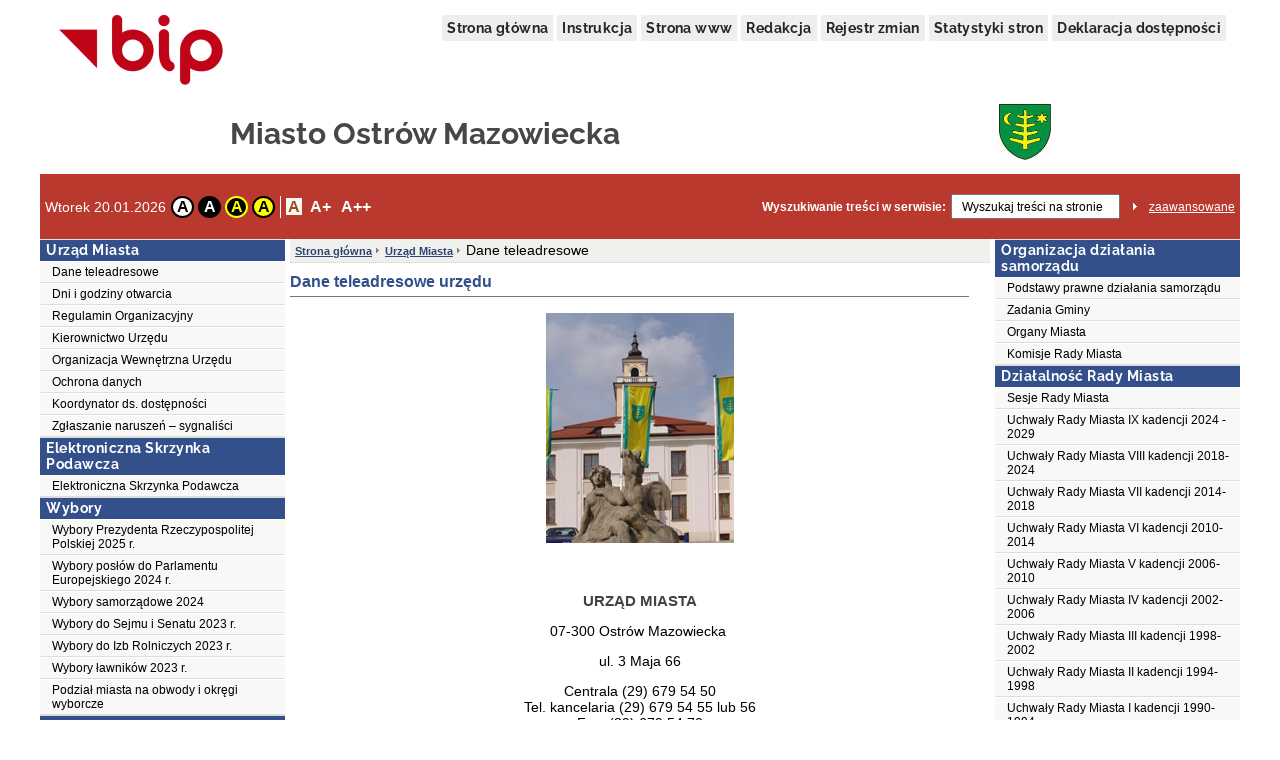

--- FILE ---
content_type: text/html;charset=UTF-8
request_url: http://www.bip.ostrowmaz.pl/public/
body_size: 62905
content:
<!DOCTYPE html>
<html lang="pl">
<head>
	<title>Miasto Ostrów Mazowiecka</title>
	<meta name="robots" content="index, follow">
	<meta http-equiv="content-type" content="text/html; charset=UTF-8">
	<meta name="viewport" content="width=device-width, initial-scale=1">
	
	<link rel="shortcut icon" href="/favicon.ico">	
	<link rel="stylesheet" type="text/css" href="/css/fontgoogle.css">
	<link rel="stylesheet" type="text/css" href="/css/common.css">
	<link rel="stylesheet" type="text/css" href="/css/110/style.css">
	<script type="text/javascript" src="/js/jquery-1.7.1.min.js"></script>
	<script type="text/javascript" src="/js/mobile_nav.js"></script>
	<script type="text/javascript" src="/js/powieksz_pomniejsz.js"></script>
	<script type="text/javascript" src="/js/wersja_kontrastowa.js"></script>
	<script type="text/javascript" src="/js/wywolanie_wersji_dla_niedowidzacych.js"></script>	
		
	<style type="text/css">
		#hidden_label {
			display: none;
		}
	</style>
	<script type="text/javascript">
		 function setCookie(name, value, expire) {
	         document.cookie = name + "=" + escape(value) + ((expire == null) ? "" : ("; expires=" + expire.toGMTString()));
	     }
	     function checkCookie(name) {
	         if (document.cookie != "") {
	             var toCookie = document.cookie.split("; ");
	             for (i = 0; i < toCookie.length; i++) {
	                 var CookieName = toCookie[i].split("=")[0];
	                 var CookieValue = toCookie[i].split("=")[1];
	                 if (CookieName == name)
	                     return unescape(CookieValue);
	             }
	         }
	     }
	     function removeCookieAlert() {
	         var CookieAlert = document.getElementById('CookieAlert');
	         CookieAlert.remove();
	         var expire = new Date();
	         expire.setMonth(expire.getMonth() + 1);
	         setCookie('agreeCookies', 'yes', expire);
	     }
	
        $(document).ready(function () {
            var regulujCzcionkeCookie = new Font('2'); //1 = +/- 1px
            if (regulujCzcionkeCookie.actualFontSize == 'aBig' || regulujCzcionkeCookie.actualFontSize == 'aMedium') {
                switch (regulujCzcionkeCookie.actualFontSize) {
                    case 'aBig':
                        regulujCzcionkeCookie.upperFont('reload');
                        break;
                    case 'aMedium':
                        regulujCzcionkeCookie.mediumFont('reload');
                        break;
                }
            }
            var contrast1 = new Contrast('4', 'noContrast', '', '');
            var contrast2 = new Contrast('1', 'contrast2', 'white', 'black');
            var contrast3 = new Contrast('2', 'contrast3', 'yellow', 'black');
            var contrast4 = new Contrast('3', 'contrast4', 'black', 'yellow');

            if (getCookieRs('contrast') == 'noContrast') {
                contrast1.setStartContrast();
            }
            if (getCookieRs('contrast') == 'contrast2') {
                contrast2.setStartContrast();
            }
            if (getCookieRs('contrast') == 'contrast3') {
                contrast3.setStartContrast();
            }
            if (getCookieRs('contrast') == 'contrast4') {
                contrast4.setStartContrast();
            }

            document.getElementById('contrast1').addEventListener('click', function () {
                contrast1.getContrast(regulujCzcionkeCookie.actualFontSize);
            }, false);

            document.getElementById('contrast2').addEventListener('click', function () {
                contrast2.getContrast(regulujCzcionkeCookie.actualFontSize);
            }, false);

            document.getElementById('contrast3').addEventListener('click', function () {
                contrast3.getContrast(regulujCzcionkeCookie.actualFontSize);
            }, false);

            document.getElementById('contrast4').addEventListener('click', function () {
                contrast4.getContrast(regulujCzcionkeCookie.actualFontSize);
            }, false);

            //Tworzenie Objektu reguluj czcionkę i nadanie mu wartości
            var regulujCzcionke = new Font('2'); //1 = +/- 1px

            //wywołania powiększania/pomniejszania czcionek
            document.getElementById('aMedium').addEventListener('click', function () {
                regulujCzcionke.mediumFont();
            }, false);

            document.getElementById('aBig').addEventListener('click', function () {
                regulujCzcionke.upperFont();
            }, false);

            document.getElementById('aReset').addEventListener('click', function () {
                regulujCzcionke.resetFont();
            }, false);            
            
            document.getElementById('search').addEventListener('click', function () {
            	document.getElementById('search').setAttribute('value', '');
            }, false);
        });
    </script>
</head>
<body>
	<div class="skip">
		<a class="content2" href="#left_menu">Przejdź do lewego menu</a>
		<a class="content2" href="#right_menu">Przejdź do prawego menu</a>
		<a class="content2" href="#content">Przejdź do treści</a>
		<a class="content2" href="#stopka">Przejdź do stopki</a>
	</div>
	<div id="backDrop"></div>
	<div id="top_toggler_belt">
		<span id="open-left-nav">&#9776; Menu</span>
		<span id="open-right-nav">Prawe Menu ☰ </span>
	</div>
		
	<div id="all">
		<div id="top">
		<div id="top_menu">
			<a href="https://www.gov.pl/bip" target="_blank" title="link do serwisu zewnętrznego otwierany w nowym oknie">
				<img src="/images/logo_bip.png" id="logo_bip" alt="Oficjalne logo BIP">
			</a>
			<nav>
				<div id="menu">
					<a href="/public/" title="link do strony głównej">Strona główna</a>
					<a href="/public/?id=628" title="link do instrukcji">Instrukcja</a>
					<a href="//www.ostrowmaz.pl" target="_blank" title="link do serwisu zewnętrznego otwierany w nowym oknie">Strona www</a>
					<a href="/public/?id=661" title="link do redakcji serwisu">Redakcja</a>
					<a href="/public/rejestrzmian/" title="link do rejestru zmian">Rejestr zmian</a>
					
					<a href="/public/stat/?id_menu=669">Statystyki stron</a>
										
					<a href="/public/?id=191878" title="link do deklaracji dostępności">Deklaracja dostępności</a>					
					
				</div>
			</nav>
		</div>
		<div id="top_header">
			<div class="top_header_name" id="top_header_name">Miasto Ostrów Mazowiecka</div>
			<div class="herb">
				<img style="width:52px; height: 56px;" alt="Herb Ostrowi Mazowieckiej. Na zielonej tarczy heraldycznej poznogotyckiej umieszczona jest  zlota ostrzew z czterema sekami bocznymi z kazdej strony zmniejszajacymi sie ku gorze oraz zloty polksiezyc i gwiazda szesciopromienna." src="/public/herb">
			</div>
		</div>
		
		
		
		
		<div id="top_belt">
			<div class="additionsWrapper">
				<p id="data">Wtorek 20.01.2026</p>
				<div id="topUtilities">
					<div id="contrastButtonBox">
						<a href="#" id="contrast1" class="contrastButton" title="Przywrócenie oryginalnego kontrastu" tabindex="0">A</a>
						<a href="#" id="contrast2" class="contrastButton" title="Kontrast - biały tekst na czarnym tle" tabindex="0">A</a>
						<a href="#" id="contrast3" class="contrastButton" title="Kontrast - żółty tekst na czarnym tle" tabindex="0">A</a>
						<a href="#" id="contrast4" class="contrastButton" title="Kontrast - czarny tekst na żółtym tle" tabindex="0">A</a>
					</div>
					<div id="fontsizer">
						<div class="fsizer" id="fsizer">
							<a href="#" id="aReset" class="fsactive" title="Przywrócenie oryginalnej wielkości czcionki ekranowej" tabindex="0">A</a> 
							<a href="#" id="aMedium" title="Średnie powiększenie wielkości czcionki ekranowej" tabindex="0">A+</a> 
							<a href="#" id="aBig" title="Duże powiększenie wielkości czcionki ekranowej" tabindex="0">A++</a> 
							<br style="clear: both">
						</div>
					</div>
				</div>
			</div>
			<div id="szukaj">
				<form onsubmit="if (this.elements['search'].value.replace(/^\s*/, '').replace(/\s*$/, '') == '') { alert('Wprowadź poszukiwane słowo.'); return false; } else { this.submit(); }" action="/public/search" method="post">
					<label id="szukajLabel" for="search">Wyszukiwanie treści w serwisie:</label>
					<input id="search" type="text" value="Wyszukaj treści na stronie" name="search" class="szukaj_area" autocomplete="new-password">
					<input type="image" name="szukaj" src="/images/100/szukaj_button.png" id="szukaj_button" alt="Uruchom wyszukiwanie w serwisie" >
					<input type="hidden" id="isAdvanced" name="isAdvanced" value="podstawowe">
				</form>
				<a href="/public/searchAdvanced" id="zaaw">zaawansowane</a>
			</div>
		</div>
	</div>	
		<div id="middle">
			
			<div><div class="menu menu-pion" id="left_menu">
    <button id="close-left-nav" class="closebtn">&times;</button>
    <div>
        <p class="lev1">Menu</p>
        <ul class="menu">
            <li class="lev2"><p>Urząd Miasta</p>
                <ul>
                    <li>
                        
                        
                        
                        
                        
                        
                        
                        <a class="lev3" href="/public/?id=669">Dane teleadresowe</a>
                        
                        
                     </li>
                    <li>
                        
                        
                        
                        
                        
                        
                        
                        <a class="lev3" href="/public/?id=208233">Dni i godziny otwarcia</a>
                        
                        
                     </li>
                    <li>
                        
                        
                        
                        
                        
                        
                        
                        <a class="lev3" href="/public/?id=648">Regulamin Organizacyjny</a>
                        
                        
                     </li>
                    <li>
                        
                        
                        
                        
                        
                        
                        
                        
                        
                        <a class="lev3" href="/public/?id=629">Kierownictwo Urzędu</a>
                     </li>
                    <li>
                        
                        
                        
                        
                        
                        
                        
                        
                        <a class="lev3" href="/public/?id=630">Organizacja Wewnętrzna Urzędu</a>
                        
                     </li>
                    <li>
                        
                        
                        
                        
                        
                        
                        
                        <a class="lev3" href="/public/?id=170462">Ochrona danych</a>
                        
                        
                     </li>
                    <li>
                        
                        
                        
                        
                        
                        
                        
                        <a class="lev3" href="/public/?id=192278">Koordynator ds. dostępności</a>
                        
                        
                     </li>
                    <li>
                        
                        
                        
                        
                        
                        
                        
                        <a class="lev3" href="/public/?id=197001">Zgłaszanie naruszeń – sygnaliści</a>
                        
                        
                     </li>
                </ul>
            </li>
            <li class="lev2"><p>Elektroniczna Skrzynka Podawcza</p>
                <ul>
                    <li>
                        
                        
                        
                        
                        
                        
                        
                        <a class="lev3" href="/public/?id=77723">Elektroniczna Skrzynka Podawcza</a>
                        
                        
                     </li>
                </ul>
            </li>
            <li class="lev2"><p>Wybory</p>
                <ul>
                    <li>
                        
                        
                        
                        
                        
                        
                        
                        
                        <a class="lev3" href="/public/?id=205757">Wybory Prezydenta Rzeczypospolitej Polskiej 2025 r.</a>
                        
                     </li>
                    <li>
                        
                        
                        
                        
                        
                        
                        
                        
                        <a class="lev3" href="/public/?id=203682">Wybory posłów do Parlamentu Europejskiego 2024 r.</a>
                        
                     </li>
                    <li>
                        
                        
                        
                        
                        
                        
                        
                        
                        <a class="lev3" href="/public/?id=202641">Wybory samorządowe 2024</a>
                        
                     </li>
                    <li>
                        
                        
                        
                        
                        
                        
                        
                        
                        <a class="lev3" href="/public/?id=201894">Wybory do Sejmu i Senatu 2023 r.</a>
                        
                     </li>
                    <li>
                        
                        
                        
                        
                        
                        
                        
                        
                        <a class="lev3" href="/public/?id=201728">Wybory do Izb Rolniczych 2023 r.</a>
                        
                     </li>
                    <li>
                        
                        
                        
                        
                        
                        
                        
                        
                        <a class="lev3" href="/public/?id=201386">Wybory ławników 2023 r. </a>
                        
                     </li>
                    <li>
                        
                        
                        
                        
                        
                        
                        
                        
                        <a class="lev3" href="/public/?id=201273">Podział miasta na obwody i okręgi wyborcze </a>
                        
                     </li>
                </ul>
            </li>
            <li class="lev2"><p>Narodowy Spis Powszechny</p>
                <ul>
                    <li>
                        
                        
                        
                        
                        
                        
                        
                        
                        <a class="lev3" href="/public/?id=99844">Narodowy Spis Powszechny Ludności i Mieszkań </a>
                        
                     </li>
                </ul>
            </li>
            <li class="lev2"><p>Załatwianie spraw w Urzędzie</p>
                <ul>
                    <li>
                        
                        
                        
                        
                        
                        
                        <a class="lev3" href="/public/?id=34078">Kolejność załatwiania spraw</a>
                        
                        
                        
                     </li>
                    <li>
                        
                        
                        
                        
                        
                        
                        <a class="lev3" href="/public/?id=34049">Moja sprawa</a>
                        
                        
                        
                     </li>
                </ul>
            </li>
            <li class="lev2"><p>Informacje Burmistrza Miasta</p>
                <ul>
                    <li>
                        
                        
                        
                        
                        
                        
                        
                        
                        <a class="lev3" href="/public/?id=2730">Ogłoszenia i Obwieszczenia</a>
                        
                     </li>
                    <li>
                        
                        
                        
                        
                        
                        
                        
                        
                        <a class="lev3" href="/public/?id=80834">Ogłoszenia i Informacje Miejskich Jednostek Organizacyjnych</a>
                        
                     </li>
                    <li>
                        
                        
                        
                        
                        
                        
                        
                        
                        <a class="lev3" href="/public/?id=80831">Nabory na wolne stanowiska pracy</a>
                        
                     </li>
                    <li>
                        
                        
                        
                        
                        
                        
                        
                        <a class="lev3" href="/public/?id=80830">Sprzedaż nieruchomości</a>
                        
                        
                     </li>
                    <li>
                        
                        
                        
                        
                        
                        
                        
                        
                        <a class="lev3" href="/public/?id=106955">Zarządzenia Burmistrza Miasta</a>
                        
                     </li>
                    <li>
                        
                        
                        
                        
                        
                        
                        
                        <a class="lev3" href="/public/?id=90822">Pozostałe Ogłoszenia i Informacje</a>
                        
                        
                     </li>
                    <li>
                        
                        
                        
                        
                        
                        
                        
                        <a class="lev3" href="/public/?id=107457">Zgromadzenia publiczne</a>
                        
                        
                     </li>
                    <li>
                        
                        
                        
                        
                        
                        
                        
                        
                        <a class="lev3" href="/public/?id=145641">Podstawowa kwota dotacji oraz statystyczna liczba uczniów, metryczka</a>
                        
                     </li>
                    <li>
                        
                        
                        
                        
                        
                        
                        
                        <a class="lev3" href="/public/?id=172162">Budżet Obywatelski</a>
                        
                        
                     </li>
                    <li>
                        
                        
                        
                        
                        
                        
                        
                        <a class="lev3" href="/public/?id=184594">Spis rolny 2020 r.</a>
                        
                        
                     </li>
                </ul>
            </li>
            <li class="lev2"><p>Poradnik interesanta (jak załatwić sprawę?)</p>
                <ul>
                    <li>
                        
                        
                        
                        
                        
                        
                        
                        
                        
                        <a class="lev3" href="/public/?id=632">Działalność gospodarcza</a>
                     </li>
                    <li>
                        
                        
                        
                        
                        
                        
                        
                        
                        <a class="lev3" href="/public/?id=633">Gospodarka komunalna</a>
                        
                     </li>
                    <li>
                        
                        
                        
                        
                        
                        
                        
                        
                        <a class="lev3" href="/public/?id=635">Urząd Stanu Cywilnego</a>
                        
                     </li>
                    <li>
                        
                        
                        
                        
                        
                        
                        
                        
                        
                        <a class="lev3" href="/public/?id=636">Meldunki</a>
                     </li>
                    <li>
                        
                        
                        
                        
                        
                        
                        
                        
                        <a class="lev3" href="/public/?id=671">Dowody osobiste</a>
                        
                     </li>
                    <li>
                        
                        
                        
                        
                        
                        
                        
                        
                        
                        <a class="lev3" href="/public/?id=638">Nieruchomości</a>
                     </li>
                    <li>
                        
                        
                        
                        
                        
                        
                        
                        
                        <a class="lev3" href="/public/?id=666">Podatki i opłaty lokalne</a>
                        
                     </li>
                    <li>
                        
                        
                        
                        
                        
                        
                        
                        
                        
                        <a class="lev3" href="/public/?id=637">Mieszkania</a>
                     </li>
                    <li>
                        
                        
                        
                        
                        
                        
                        
                        
                        <a class="lev3" href="/public/?id=664">Planowanie i zagospodarowanie przestrzenne oraz budownictwo</a>
                        
                     </li>
                    <li>
                        
                        
                        
                        
                        
                        
                        
                        
                        
                        <a class="lev3" href="/public/?id=665">Ochrona Środowiska</a>
                     </li>
                    <li>
                        
                        
                        
                        
                        
                        
                        
                        <a class="lev3" href="/public/?id=668">Koncesje alkoholowe</a>
                        
                        
                     </li>
                    <li>
                        
                        
                        
                        
                        
                        
                        
                        <a class="lev3" href="/public/?id=84091">Punkty zbiórki odpadów elektronicznych</a>
                        
                        
                     </li>
                    <li>
                        
                        
                        
                        
                        
                        
                        
                        <a class="lev3" href="/public/?id=118869">Gospodarka odpadami</a>
                        
                        
                     </li>
                    <li>
                        
                        
                        
                        
                        
                        <a class="lev3" target="_blank" title="Link do serwisu zewnętrznego otwierany w nowym oknie"  href="http://www.ostrowmaz.pl/pl/page/opieka-nad-zwierz%C4%99tami-bezdomnymi">Opieka nad zwierzętami bezdomnymi</a>
                        
                        
                        
                        
                     </li>
                    <li>
                        
                        
                        
                        
                        
                        
                        
                        
                        
                        <a class="lev3" href="/public/?id=634">Inne</a>
                     </li>
                </ul>
            </li>
            <li class="lev2"><p>Zamówienia Publiczne</p>
                <ul>
                    <li>
                        
                        
                        
                        
                        
                        <a class="lev3" target="_blank" title="Link do serwisu zewnętrznego otwierany w nowym oknie"  href="https://e-propublico.pl/Zamawiajacy/AktualneOgloszenia?zamawiajacyId=8f175757-04c9-4422-b379-a6e9de999f43">Ogłoszenia o postępowaniach prowadzonych w trybie ustawy Pzp (od 2021 roku)</a>
                        
                        
                        
                        
                     </li>
                    <li>
                        
                        
                        
                        
                        
                        
                        
                        
                        <a class="lev3" href="/public/?id=182929">Zamówienia do 130 000 zł netto</a>
                        
                     </li>
                    <li>
                        
                        
                        
                        
                        
                        
                        
                        
                        <a class="lev3" href="/public/?id=165452">Plany postępowań</a>
                        
                     </li>
                    <li>
                        
                        
                        
                        
                        
                        
                        
                        
                        <a class="lev3" href="/public/?id=205832">Archiwum postępowań prowadzonych w trybie ustawy Pzp (do 2020 roku)</a>
                        
                     </li>
                </ul>
            </li>
            <li class="lev2"><p>Rejestry i Ewidencje</p>
                <ul>
                    <li>
                        
                        
                        
                        
                        
                        
                        
                        <a class="lev3" href="/public/?id=655">Rejestry publiczne</a>
                        
                        
                     </li>
                    <li>
                        
                        
                        
                        
                        
                        
                        
                        
                        <a class="lev3" href="/public/?id=631">Udostępnianie danych</a>
                        
                     </li>
                    <li>
                        
                        
                        
                        
                        
                        
                        
                        
                        <a class="lev3" href="/public/?id=167019">Wykaz Zamówień</a>
                        
                     </li>
                    <li>
                        
                        
                        
                        
                        
                        
                        
                        <a class="lev3" href="/public/?id=182933">Rejestr petycji</a>
                        
                        
                     </li>
                </ul>
            </li>
            <li class="lev2"><p>Oświadczenia majątkowe</p>
                <ul>
                    <li>
                        
                        
                        
                        
                        
                        
                        
                        
                        <a class="lev3" href="/public/?id=208672">Za 2025 rok</a>
                        
                     </li>
                    <li>
                        
                        
                        
                        
                        
                        
                        
                        
                        <a class="lev3" href="/public/?id=205836">Za 2024 rok</a>
                        
                     </li>
                    <li>
                        
                        
                        
                        
                        
                        
                        
                        
                        <a class="lev3" href="/public/?id=204187">Oświadczenia majątkowe</a>
                        
                     </li>
                    <li>
                        
                        
                        
                        
                        
                        
                        
                        
                        <a class="lev3" href="/public/?id=203868">Początek IX kadencji -maj 2024 </a>
                        
                     </li>
                    <li>
                        
                        
                        
                        
                        
                        
                        
                        
                        <a class="lev3" href="/public/?id=203867">Koniec VIII kadencji - luty 2024</a>
                        
                     </li>
                    <li>
                        
                        
                        
                        
                        
                        
                        
                        
                        <a class="lev3" href="/public/?id=202226">Za 2023 rok</a>
                        
                     </li>
                    <li>
                        
                        
                        
                        
                        
                        
                        
                        
                        <a class="lev3" href="/public/?id=201525">Za 2022 rok</a>
                        
                     </li>
                    <li>
                        
                        
                        
                        
                        
                        
                        
                        
                        <a class="lev3" href="/public/?id=200812">Na 18.01.2023_złożenie ślubowania</a>
                        
                     </li>
                    <li>
                        
                        
                        
                        
                        
                        
                        
                        
                        <a class="lev3" href="/public/?id=198533">Za 2021 rok</a>
                        
                     </li>
                    <li>
                        
                        
                        
                        
                        
                        
                        
                        
                        <a class="lev3" href="/public/?id=197871">Na 28.01.2022_złożenie ślubowania</a>
                        
                     </li>
                    <li>
                        
                        
                        
                        
                        
                        
                        
                        
                        <a class="lev3" href="/public/?id=195815">Za 2020 rok</a>
                        
                     </li>
                    <li>
                        
                        
                        
                        
                        
                        
                        
                        
                        <a class="lev3" href="/public/?id=190588">Za 2019 rok</a>
                        
                     </li>
                </ul>
            </li>
            <li class="lev2"><p>Dzienniki urzędowe wydawane przez Prezesa Rady Ministrów</p>
                <ul>
                    <li>
                        
                        
                        
                        
                        
                        
                        
                        <a class="lev3" href="/public/?id=92848">Dziennik Ustaw Rzeczypospolitej Polskiej</a>
                        
                        
                     </li>
                    <li>
                        
                        
                        
                        
                        
                        
                        
                        <a class="lev3" href="/public/?id=92850">Dziennik Urzędowy Rzeczypospolitej Polskiej Monitor Polski</a>
                        
                        
                     </li>
                </ul>
            </li>
        </ul>
    </div>
</div></div>
			<div>
	    
	    
	    
	    
	    
	    <div><div class="content">
    <ol id="breadcrumbs">
        <li><a href="/">Strona główna</a></li>
        <li>
            <a href="/public/?id=330">Urząd Miasta</a>
            
        </li>
        <li>
            
            <div>Dane teleadresowe</div>
        </li>
    </ol>
    <div id="content" role="main">
        <div class="table_content"><h1 id="pageHeader">Dane teleadresowe urzędu</h1>
            <div class="td_content_html"><div style="text-align:center">
<p><img alt="Neobarokowy ratusz miejski - wybudowany w 1927 roku, siedziba władz miasta. Przed ratuszem znajduje się fontanna." src="/public/get_file.php?id=95820" style="border-style:solid; border-width:0px; height:230px; margin:2px; width:188px" /></p>

<p>&nbsp;</p>

<h2>URZĄD MIASTA</h2>

<p>07-300&nbsp;Ostr&oacute;w&nbsp;Mazowiecka&nbsp;</p>

<p>ul. 3 Maja&nbsp;66</p>

<p>Centrala (29) 679 54 50<br />
Tel. kancelaria (29) 679 54 55 lub 56<br />
Fax. (29) 679 54 70</p>

<p>e-mail: poczta@ostrowmaz.pl</p>

<p>NIP: 759-000-45-79</p>

<p>REGON: 000525926</p>

<h2>Miasto Ostr&oacute;w Mazowiecka</h2>

<p>NIP: 759-162-50-88<br />
REGON: 550667860</p>

<p>Podstawowy numer rachunku bankowego dla Urzędu Miasta&nbsp;Ostr&oacute;w Mazowiecka:</p>

<p>Bank Sp&oacute;łdzielczy</p>

<p>nr 44 8923 0008 0016 7309 2000 0001</p>

<p><strong>UWAGA!</strong> Wszystkie należności z tytułu podatk&oacute;w:</p>

<p>od nieruchomości, rolnego, leśnego</p>

<p>a także opłat za gospodarowanie odpadami komunalnymi od os&oacute;b fizycznych są płatne</p>

<p>na indywidualne numery rachunk&oacute;w bankowych przypisane do każdego zobowiązanego podmiotu.</p>

<p>Uprzejmie prosimy o dokonywanie wpłat na właściwe rachunki.</p>
</div>

<p>&nbsp;</p>
</div>
            <div class="td_content metryczka">
                <div class="linia"></div>
                <div class="wytworzyl">
                    <div class="wytworzyl_nazwa">Wytworzył:</div>
                    <div class="wytworzyl_autor"></div>
                    <div class="wytworzyl_data"></div>
                </div>
                <div class="udostepnil">
                    <div class="udostepnil_nazwa">Udostępnił:</div>
                    <div class="udostepnil_autor"></div>
                    <div class="udostepnil_data"></div>
                </div>
                <div class="ostatnio_zmodyfikowal">
                    <div class="ostatnio_zmodyfikowal_nazwa">Ostatnio zmodyfikował:</div>
                    <div class="ostatnio_zmodyfikowal_autor">Siulkowska Marzena</div>
                    <div class="ostatnio_zmodyfikowal_data">(2023-01-19 12:58:38)</div>
                </div>
                <div class="linia"></div>
            </div>
        </div>
        <div class="table_content stopka-ikony">
            <div class="td_content">
               
                &nbsp;&nbsp;&nbsp;&nbsp;&nbsp;&nbsp;
                <a id="drukuj"
                   title="Łącze pozwala przejść do wersji dokumentu nadającej się do druku. Drukowanie wymaga dodatkowego wyboru akcji."
                   href="/public/print/?id=669" target="_blank">DRUKUJ TĘ STRONĘ
                    <img src="/images/opis_print.gif" alt="Obrazek drukarki">
                </a>&nbsp;&nbsp;&nbsp;
            </div>
        </div>
    </div>
</div></div>
	    
	    
	    
	    
	    
	    
	    
	    	    
	    
	    	    
	    
	    
	    
	    
	    
	    
	    
	    
	    
	    
	   
	    	   	 	
	    
    </div>
			<div><div class="menu menu-pion" id="right_menu">
	<button id="close-right-nav" class="closebtn">&times;</button>
    <div>
        <p class="lev1">Menu</p>
        <ul class="menu">
            <li class="lev2"><p>Organizacja działania samorządu</p>
                <ul>
                    <li>
                        
                        
                        
                        
                        
                        <a class="lev3" href="/public/?id=656">Podstawy prawne działania samorządu</a>
                        
                        
                        
                        
                    </li>
                    <li>
                        
                        
                        
                        
                        
                        <a class="lev3" href="/public/?id=663">Zadania Gminy</a>
                        
                        
                        
                        
                    </li>
                    <li>
                        
                        
                        
                        
                        
                        <a class="lev3" href="/public/?id=645">Organy Miasta</a>
                        
                        
                        
                        
                    </li>
                    <li>
                        
                        
                        
                        
                        
                        <a class="lev3" href="/public/?id=639">Komisje Rady Miasta</a>
                        
                        
                        
                        
                    </li>
                </ul>
            </li>
            <li class="lev2"><p>Działalność Rady Miasta</p>
                <ul>
                    <li>
                        
                        
                        
                        
                        
                        
                        
                        
                        <a class="lev3" href="/public/?id=63776">Sesje Rady Miasta</a>
                        
                    </li>
                    <li>
                        
                        
                        
                        
                        
                        
                        
                        
                        <a class="lev3" href="/public/?id=204089">Uchwały Rady Miasta IX kadencji 2024 - 2029</a>
                        
                    </li>
                    <li>
                        
                        
                        
                        
                        
                        
                        
                        
                        <a class="lev3" href="/public/?id=177231">Uchwały Rady Miasta VIII kadencji 2018-2024</a>
                        
                    </li>
                    <li>
                        
                        
                        
                        
                        
                        
                        
                        
                        <a class="lev3" href="/public/?id=134617">Uchwały Rady Miasta VII kadencji 2014-2018</a>
                        
                    </li>
                    <li>
                        
                        
                        
                        
                        
                        
                        
                        
                        <a class="lev3" href="/public/?id=99326">Uchwały Rady Miasta VI kadencji 2010-2014</a>
                        
                    </li>
                    <li>
                        
                        
                        
                        
                        
                        
                        
                        
                        <a class="lev3" href="/public/?id=58898">Uchwały Rady Miasta V kadencji 2006-2010</a>
                        
                    </li>
                    <li>
                        
                        
                        
                        
                        
                        
                        
                        
                        <a class="lev3" href="/public/?id=37539">Uchwały Rady Miasta    IV kadencji 2002-2006</a>
                        
                    </li>
                    <li>
                        
                        
                        
                        
                        
                        
                        
                        
                        <a class="lev3" href="/public/?id=197260">Uchwały Rady Miasta III kadencji 1998-2002</a>
                        
                    </li>
                    <li>
                        
                        
                        
                        
                        
                        
                        
                        
                        <a class="lev3" href="/public/?id=197261">Uchwały Rady Miasta II kadencji 1994-1998</a>
                        
                    </li>
                    <li>
                        
                        
                        
                        
                        
                        
                        
                        
                        <a class="lev3" href="/public/?id=197262">Uchwały Rady Miasta I kadencji 1990-1994</a>
                        
                    </li>
                    <li>
                        
                        
                        
                        
                        
                        
                        
                        
                        <a class="lev3" href="/public/?id=178119">Interpelacje i zapytania radnych</a>
                        
                    </li>
                </ul>
            </li>
            <li class="lev2"><p>Budżet Miasta</p>
                <ul>
                    <li>
                        
                        
                        
                        
                        
                        
                        
                        
                        <a class="lev3" href="/public/?id=208383">Opinie RIO</a>
                        
                    </li>
                    <li>
                        
                        
                        
                        
                        
                        <a class="lev3" href="/public/?id=208348">Projekt na 2026 rok</a>
                        
                        
                        
                        
                    </li>
                    <li>
                        
                        
                        
                        
                        
                        
                        
                        
                        <a class="lev3" href="/public/?id=205629">Na rok 2025</a>
                        
                    </li>
                    <li>
                        
                        
                        
                        
                        
                        <a class="lev3" href="/public/?id=205287">Projekt na 2025 rok</a>
                        
                        
                        
                        
                    </li>
                    <li>
                        
                        
                        
                        
                        
                        
                        
                        
                        <a class="lev3" href="/public/?id=203435">Na rok 2024</a>
                        
                    </li>
                    <li>
                        
                        
                        
                        
                        
                        
                        
                        
                        <a class="lev3" href="/public/?id=200346">Na rok 2023</a>
                        
                    </li>
                    <li>
                        
                        
                        
                        
                        
                        
                        
                        
                        <a class="lev3" href="/public/?id=197845">Na rok 2022</a>
                        
                    </li>
                    <li>
                        
                        
                        
                        
                        
                        
                        
                        
                        <a class="lev3" href="/public/?id=193190">Na rok 2021</a>
                        
                    </li>
                    <li>
                        
                        
                        
                        
                        
                        
                        
                        
                        <a class="lev3" href="/public/?id=187523">Na rok 2020</a>
                        
                    </li>
                    <li>
                        
                        
                        
                        
                        
                        
                        
                        
                        <a class="lev3" href="/public/?id=178740">Na rok 2019</a>
                        
                    </li>
                    <li>
                        
                        
                        
                        
                        
                        
                        
                        
                        <a class="lev3" href="/public/?id=163785">Na rok 2018 </a>
                        
                    </li>
                    <li>
                        
                        
                        
                        
                        
                        
                        
                        
                        <a class="lev3" href="/public/?id=155194">Na rok 2017</a>
                        
                    </li>
                    <li>
                        
                        
                        
                        
                        
                        
                        
                        
                        <a class="lev3" href="/public/?id=144371">Na rok 2016</a>
                        
                    </li>
                    <li>
                        
                        
                        
                        
                        
                        
                        
                        
                        <a class="lev3" href="/public/?id=134750">Na rok 2015</a>
                        
                    </li>
                </ul>
            </li>
            <li class="lev2"><p>Miejskie jednostki organizacyjne</p>
                <ul>
                    <li>
                        
                        
                        
                        
                        
                        <a class="lev3" href="/public/?id=34006">Jednostki Budżetowe</a>
                        
                        
                        
                        
                    </li>
                    <li>
                        
                        
                        
                        
                        
                        <a class="lev3" href="/public/?id=3876">Posiadające osobowość prawną</a>
                        
                        
                        
                        
                    </li>
                </ul>
            </li>
            <li class="lev2"><p>Sprawozdawczość</p>
                <ul>
                    <li>
                        
                        
                        
                        
                        
                        
                        
                        
                        <a class="lev3" href="/public/?id=51531">Sprawozdawczość budżetowa</a>
                        
                    </li>
                    <li>
                        
                        
                        
                        
                        
                        <a class="lev3" href="/public/?id=89573">Dokumenty NIP i REGON</a>
                        
                        
                        
                        
                    </li>
                    <li>
                        
                        
                        
                        
                        
                        
                        
                        
                        <a class="lev3" href="/public/?id=183095">Raport o stanie miasta</a>
                        
                    </li>
                </ul>
            </li>
            <li class="lev2"><p>Programy i Strategie</p>
                <ul>
                    <li>
                        <a class="lev3" title="Podgląd pliku otworzy się w nowej karcie" target="_blank"  href="/public/getFile?id=378559">Miejski Program Wspierania Rodziny dla Miasta Ostrów Mazowiecka na lata 2025 - 2027</a>
                        
                        
                        
                        
                        
                        
                        
                        
                        
                    </li>
                    <li>
                        <a class="lev3" title="Podgląd pliku otworzy się w nowej karcie" target="_blank"  href="/public/getFile?id=355951">Miejski Program Profilaktyki i Rozwiązywania Problemów Alkoholowych oraz Przeciwdziałania Narkomanii dla Miasta Ostrów Mazowiecka na lata 2022 -2025</a>
                        
                        
                        
                        
                        
                        
                        
                        
                        
                    </li>
                    <li>
                        <a class="lev3" title="Podgląd pliku otworzy się w nowej karcie" target="_blank"  href="/public/getFile?id=378560">Miejski Program Przeciwdziałania Przemocy Domowej oraz Ochrony Ofiar Przemocy Domowej na lata 2025-2029</a>
                        
                        
                        
                        
                        
                        
                        
                        
                        
                    </li>
                    <li>
                        <a class="lev3" title="Podgląd pliku otworzy się w nowej karcie" target="_blank"  href="/public/getFile?id=361535">Strategia rozwiązywania problemów społecznych Miasta Ostrów Mazowiecka na lata 2023-2028</a>
                        
                        
                        
                        
                        
                        
                        
                        
                        
                    </li>
                    <li>
                        <a class="lev3" title="Podgląd pliku otworzy się w nowej karcie" target="_blank"  href="/public/getFile?id=337343">Programu Ochrony Środowiska dla Miasta Ostrów Mazowiecka na lata 2019-2022 z perspektywą na lata 2023-2026</a>
                        
                        
                        
                        
                        
                        
                        
                        
                        
                    </li>
                    <li>
                        
                        
                        
                        
                        
                        <a class="lev3" href="/public/?id=171443">Program Rewitalizacji Miasta Ostrów Mazowiecka</a>
                        
                        
                        
                        
                    </li>
                    <li>
                        <a class="lev3" title="Podgląd pliku otworzy się w nowej karcie" target="_blank"  href="/public/getFile?id=257377">Strategia rozwoju Miasta do 2030 roku</a>
                        
                        
                        
                        
                        
                        
                        
                        
                        
                    </li>
                    <li>
                        
                        
                        
                        
                        
                        
                        
                        
                        <a class="lev3" href="/public/?id=158162">Plan Gospodarki Niskoemisyjnej dla Miasta Ostrów Mazowiecka do roku 2020</a>
                        
                    </li>
                    <li>
                        <a class="lev3" title="Podgląd pliku otworzy się w nowej karcie" target="_blank"  href="/public/getFile?id=130316">Plan Gospodarki Odpadami dla Miasta Ostrów Mazowiecka</a>
                        
                        
                        
                        
                        
                        
                        
                        
                        
                    </li>
                    <li>
                        
                        
                        
                        
                        
                        <a class="lev3" href="/public/?id=63454">Regulamin utrzymania czystości i porządku na terenie Miasta Ostrow Mazowiecka</a>
                        
                        
                        
                        
                    </li>
                    <li>
                        
                        
                        <a class="lev3" href="/public/?id=123505">Miejscowy plan zagospodarowania przestrzennego</a>
                        
                        
                        
                        
                        
                        
                        
                    </li>
                    <li>
                        
                        
                        
                        
                        
                        
                        
                        
                        <a class="lev3" href="/public/?id=189734">Dane przestrzenne</a>
                        
                    </li>
                    <li>
                        
                        
                        
                        <a class="lev3" target="_blank" title="Link do serwisu zewnętrznego otwierany w nowym oknie" href="https://www.bip.ostrowmaz.pl/public/getFile?id=347613">Strategia Rozwoju Sportu w Ostrowi Mazowieckiej na lata 2021-2027</a>
                        
                        
                        
                        
                        
                        
                    </li>
                </ul>
            </li>
            <li class="lev2"><p>Zarządzanie kryzysowe</p>
                <ul>
                    <li>
                        
                        
                        
                        
                        
                        <a class="lev3" href="/public/?id=207320">Plan zarządzania kryzysowego Miasta Ostrów Mazowiecka </a>
                        
                        
                        
                        
                    </li>
                </ul>
            </li>
            <li class="lev2"><p>Kontakty i współpraca</p>
                <ul>
                    <li>
                        
                        
                        
                        
                        
                        <a class="lev3" href="/public/?id=63474">Organizacje Pozarządowe</a>
                        
                        
                        
                        
                    </li>
                    <li>
                        
                        
                        
                        
                        
                        <a class="lev3" href="/public/?id=670">Współpraca z zagranicą</a>
                        
                        
                        
                        
                    </li>
                </ul>
            </li>
            <li class="lev2"><p>Biuletyn Informacji Publicznej</p>
                <ul>
                    <li>
                        
                        
                        
                        
                        
                        <a class="lev3" href="/public/?id=120090">Polityka Prywatności</a>
                        
                        
                        
                        
                    </li>
                    <li>
                        
                        
                        
                        
                        
                        <a class="lev3" href="/public/?id=661">Redakcja Biuletynu</a>
                        
                        
                        
                        
                    </li>
                    <li>
                        
                        
                        
                        
                        
                        <a class="lev3" href="/public/?id=660">Dostęp do Informacji Publicznej</a>
                        
                        
                        
                        
                    </li>
                    <li>
                        
                        
                        
                        
                        
                        <a class="lev3" href="/public/?id=628">Instrukcja korzystania z BIP</a>
                        
                        
                        
                        
                    </li>
                    <li>
                        
                        
                        
                        
                        
                        <a class="lev3" href="/public/?id=627">Dostęp do Informacji Publicznej nie udostępnianej w BIP</a>
                        
                        
                        
                        
                    </li>
                    <li>
                        
                        
                        
                        
                        
                        <a class="lev3" href="/public/?id=191878">Deklaracja dostępności</a>
                        
                        
                        
                        
                    </li>
                </ul>
            </li>
        </ul>
    </div>
</div></div>
		</div>
		<div id="wysokosc">&nbsp;</div>
		<div><div id="stopka">
		<div id="stopka_links">
			<a href="/public/stat/" target="_blank">Statystyki serwisu</a> | 
			<a href="/public/?id=628" title="link do instrukcji">Instrukcja  korzystania z BIP</a>
			| Wersja <span >3.0.43 WCAG 2.1 AA</span> (<span >14.08.2025 11:28:14</span>)
		</div>
		<div id="stopka_odwiedziny">
			liczba odwiedzin: <span>1724824</span>
		</div>
	</div></div>
	</div>
</body>
</html>

--- FILE ---
content_type: text/css
request_url: http://www.bip.ostrowmaz.pl/css/common.css
body_size: 134
content:
.table_content {
    border: 0;
    width: 100%;
    border-collapse: collapse;
}

.table_content td {
    padding: 2px;
}